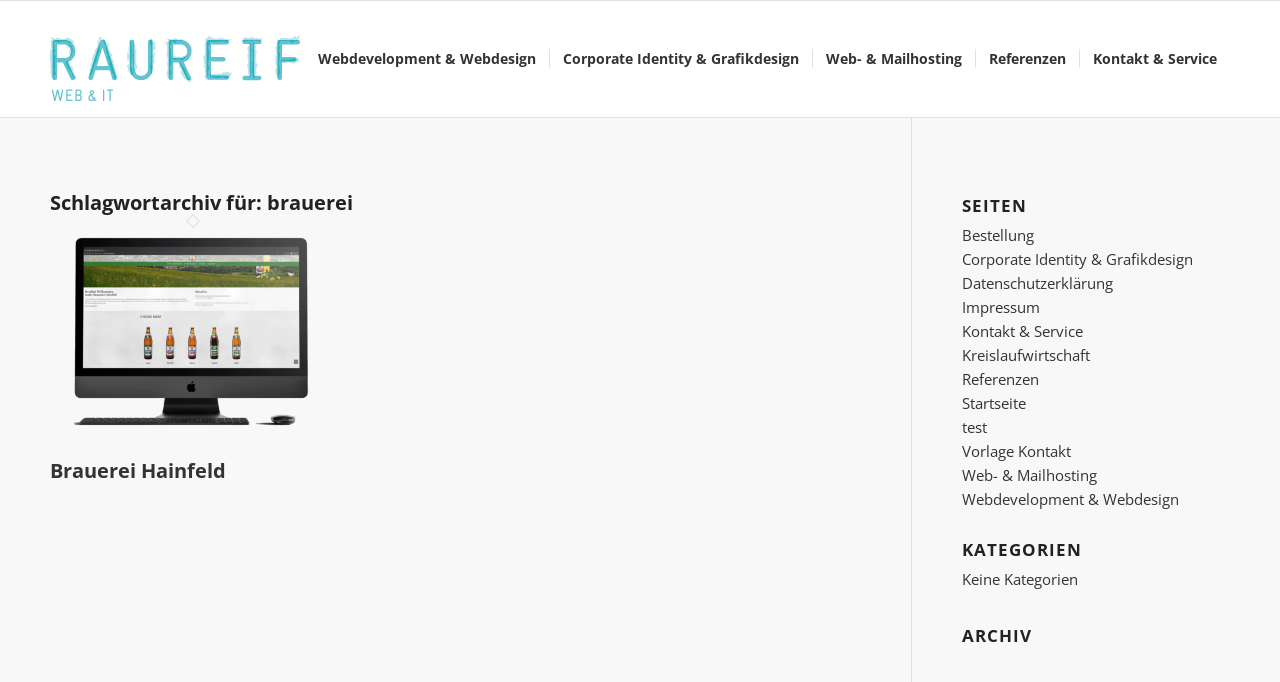

--- FILE ---
content_type: text/html; charset=UTF-8
request_url: https://www.raureif-it.at/tag/brauerei/
body_size: 15041
content:
<!DOCTYPE html>
<html lang="de-AT" class="html_stretched responsive av-preloader-disabled  html_header_top html_logo_left html_main_nav_header html_menu_right html_large html_header_sticky html_header_shrinking_disabled html_mobile_menu_tablet html_header_searchicon_disabled html_content_align_center html_header_unstick_top_disabled html_header_stretch_disabled html_av-overlay-side html_av-overlay-side-classic html_av-submenu-noclone html_entry_id_400 av-cookies-no-cookie-consent av-no-preview av-default-lightbox html_text_menu_active av-mobile-menu-switch-default">
<head>
<meta charset="UTF-8" />


<!-- mobile setting -->
<meta name="viewport" content="width=device-width, initial-scale=1">

<!-- Scripts/CSS and wp_head hook -->
<meta name='robots' content='index, follow, max-image-preview:large, max-snippet:-1, max-video-preview:-1' />

	<!-- This site is optimized with the Yoast SEO plugin v26.7 - https://yoast.com/wordpress/plugins/seo/ -->
	<title>brauerei Archive - RAUREIF WEB &amp; IT</title>
	<link rel="canonical" href="https://www.raureif-it.at/tag/brauerei/" />
	<meta property="og:locale" content="de_DE" />
	<meta property="og:type" content="article" />
	<meta property="og:title" content="brauerei Archive - RAUREIF WEB &amp; IT" />
	<meta property="og:url" content="https://www.raureif-it.at/tag/brauerei/" />
	<meta property="og:site_name" content="RAUREIF WEB &amp; IT" />
	<meta name="twitter:card" content="summary_large_image" />
	<script type="application/ld+json" class="yoast-schema-graph">{"@context":"https://schema.org","@graph":[{"@type":"CollectionPage","@id":"https://www.raureif-it.at/tag/brauerei/","url":"https://www.raureif-it.at/tag/brauerei/","name":"brauerei Archive - RAUREIF WEB &amp; IT","isPartOf":{"@id":"https://www.raureif-it.at/#website"},"primaryImageOfPage":{"@id":"https://www.raureif-it.at/tag/brauerei/#primaryimage"},"image":{"@id":"https://www.raureif-it.at/tag/brauerei/#primaryimage"},"thumbnailUrl":"https://www.raureif-it.at/wp-content/uploads/2020/04/Brauerei-Hainfeld-1.png","breadcrumb":{"@id":"https://www.raureif-it.at/tag/brauerei/#breadcrumb"},"inLanguage":"de-AT"},{"@type":"ImageObject","inLanguage":"de-AT","@id":"https://www.raureif-it.at/tag/brauerei/#primaryimage","url":"https://www.raureif-it.at/wp-content/uploads/2020/04/Brauerei-Hainfeld-1.png","contentUrl":"https://www.raureif-it.at/wp-content/uploads/2020/04/Brauerei-Hainfeld-1.png","width":1920,"height":1474},{"@type":"BreadcrumbList","@id":"https://www.raureif-it.at/tag/brauerei/#breadcrumb","itemListElement":[{"@type":"ListItem","position":1,"name":"Startseite","item":"https://www.raureif-it.at/"},{"@type":"ListItem","position":2,"name":"brauerei"}]},{"@type":"WebSite","@id":"https://www.raureif-it.at/#website","url":"https://www.raureif-it.at/","name":"RAUREIF WEB & IT","description":"Webdevelopment, Webdesign, Webhosting, Corporate Identity &amp; Grafikdesign","publisher":{"@id":"https://www.raureif-it.at/#organization"},"potentialAction":[{"@type":"SearchAction","target":{"@type":"EntryPoint","urlTemplate":"https://www.raureif-it.at/?s={search_term_string}"},"query-input":{"@type":"PropertyValueSpecification","valueRequired":true,"valueName":"search_term_string"}}],"inLanguage":"de-AT"},{"@type":"Organization","@id":"https://www.raureif-it.at/#organization","name":"RAUREIF WEB & IT","url":"https://www.raureif-it.at/","logo":{"@type":"ImageObject","inLanguage":"de-AT","@id":"https://www.raureif-it.at/#/schema/logo/image/","url":"https://www.raureif-it.at/wp-content/uploads/2019/09/Logo-1.svg","contentUrl":"https://www.raureif-it.at/wp-content/uploads/2019/09/Logo-1.svg","width":1,"height":1,"caption":"RAUREIF WEB & IT"},"image":{"@id":"https://www.raureif-it.at/#/schema/logo/image/"},"sameAs":["https://www.facebook.com/raureif.it.at/"]}]}</script>
	<!-- / Yoast SEO plugin. -->


<link rel="alternate" type="application/rss+xml" title="RAUREIF WEB &amp; IT &raquo; Feed" href="https://www.raureif-it.at/feed/" />
<link rel="alternate" type="application/rss+xml" title="RAUREIF WEB &amp; IT &raquo; Kommentar-Feed" href="https://www.raureif-it.at/comments/feed/" />
<link rel="alternate" type="application/rss+xml" title="RAUREIF WEB &amp; IT &raquo; brauerei Schlagwort-Feed" href="https://www.raureif-it.at/tag/brauerei/feed/" />
<style id='wp-img-auto-sizes-contain-inline-css' type='text/css'>
img:is([sizes=auto i],[sizes^="auto," i]){contain-intrinsic-size:3000px 1500px}
/*# sourceURL=wp-img-auto-sizes-contain-inline-css */
</style>
<link rel='stylesheet' id='avia-grid-css' href='https://www.raureif-it.at/wp-content/themes/enfold/css/grid.css?ver=7.1.3' type='text/css' media='all' />
<link rel='stylesheet' id='avia-base-css' href='https://www.raureif-it.at/wp-content/themes/enfold/css/base.css?ver=7.1.3' type='text/css' media='all' />
<link rel='stylesheet' id='avia-layout-css' href='https://www.raureif-it.at/wp-content/themes/enfold/css/layout.css?ver=7.1.3' type='text/css' media='all' />
<link rel='stylesheet' id='avia-module-button-css' href='https://www.raureif-it.at/wp-content/themes/enfold/config-templatebuilder/avia-shortcodes/buttons/buttons.css?ver=7.1.3' type='text/css' media='all' />
<link rel='stylesheet' id='avia-module-contact-css' href='https://www.raureif-it.at/wp-content/themes/enfold/config-templatebuilder/avia-shortcodes/contact/contact.css?ver=7.1.3' type='text/css' media='all' />
<link rel='stylesheet' id='avia-module-slideshow-css' href='https://www.raureif-it.at/wp-content/themes/enfold/config-templatebuilder/avia-shortcodes/slideshow/slideshow.css?ver=7.1.3' type='text/css' media='all' />
<link rel='stylesheet' id='avia-module-gallery-css' href='https://www.raureif-it.at/wp-content/themes/enfold/config-templatebuilder/avia-shortcodes/gallery/gallery.css?ver=7.1.3' type='text/css' media='all' />
<link rel='stylesheet' id='avia-module-maps-css' href='https://www.raureif-it.at/wp-content/themes/enfold/config-templatebuilder/avia-shortcodes/google_maps/google_maps.css?ver=7.1.3' type='text/css' media='all' />
<link rel='stylesheet' id='avia-module-gridrow-css' href='https://www.raureif-it.at/wp-content/themes/enfold/config-templatebuilder/avia-shortcodes/grid_row/grid_row.css?ver=7.1.3' type='text/css' media='all' />
<link rel='stylesheet' id='avia-module-heading-css' href='https://www.raureif-it.at/wp-content/themes/enfold/config-templatebuilder/avia-shortcodes/heading/heading.css?ver=7.1.3' type='text/css' media='all' />
<link rel='stylesheet' id='avia-module-hr-css' href='https://www.raureif-it.at/wp-content/themes/enfold/config-templatebuilder/avia-shortcodes/hr/hr.css?ver=7.1.3' type='text/css' media='all' />
<link rel='stylesheet' id='avia-module-icon-css' href='https://www.raureif-it.at/wp-content/themes/enfold/config-templatebuilder/avia-shortcodes/icon/icon.css?ver=7.1.3' type='text/css' media='all' />
<link rel='stylesheet' id='avia-module-iconbox-css' href='https://www.raureif-it.at/wp-content/themes/enfold/config-templatebuilder/avia-shortcodes/iconbox/iconbox.css?ver=7.1.3' type='text/css' media='all' />
<link rel='stylesheet' id='avia-module-iconlist-css' href='https://www.raureif-it.at/wp-content/themes/enfold/config-templatebuilder/avia-shortcodes/iconlist/iconlist.css?ver=7.1.3' type='text/css' media='all' />
<link rel='stylesheet' id='avia-module-image-css' href='https://www.raureif-it.at/wp-content/themes/enfold/config-templatebuilder/avia-shortcodes/image/image.css?ver=7.1.3' type='text/css' media='all' />
<link rel='stylesheet' id='avia-module-hotspot-css' href='https://www.raureif-it.at/wp-content/themes/enfold/config-templatebuilder/avia-shortcodes/image_hotspots/image_hotspots.css?ver=7.1.3' type='text/css' media='all' />
<link rel='stylesheet' id='avia-module-masonry-css' href='https://www.raureif-it.at/wp-content/themes/enfold/config-templatebuilder/avia-shortcodes/masonry_entries/masonry_entries.css?ver=7.1.3' type='text/css' media='all' />
<link rel='stylesheet' id='avia-siteloader-css' href='https://www.raureif-it.at/wp-content/themes/enfold/css/avia-snippet-site-preloader.css?ver=7.1.3' type='text/css' media='all' />
<link rel='stylesheet' id='avia-module-numbers-css' href='https://www.raureif-it.at/wp-content/themes/enfold/config-templatebuilder/avia-shortcodes/numbers/numbers.css?ver=7.1.3' type='text/css' media='all' />
<link rel='stylesheet' id='avia-module-slideshow-fullsize-css' href='https://www.raureif-it.at/wp-content/themes/enfold/config-templatebuilder/avia-shortcodes/slideshow_fullsize/slideshow_fullsize.css?ver=7.1.3' type='text/css' media='all' />
<link rel='stylesheet' id='avia-module-social-css' href='https://www.raureif-it.at/wp-content/themes/enfold/config-templatebuilder/avia-shortcodes/social_share/social_share.css?ver=7.1.3' type='text/css' media='all' />
<link rel='stylesheet' id='avia-module-table-css' href='https://www.raureif-it.at/wp-content/themes/enfold/config-templatebuilder/avia-shortcodes/table/table.css?ver=7.1.3' type='text/css' media='all' />
<link rel='stylesheet' id='avia-module-tabs-css' href='https://www.raureif-it.at/wp-content/themes/enfold/config-templatebuilder/avia-shortcodes/tabs/tabs.css?ver=7.1.3' type='text/css' media='all' />
<link rel='stylesheet' id='avia-module-toggles-css' href='https://www.raureif-it.at/wp-content/themes/enfold/config-templatebuilder/avia-shortcodes/toggles/toggles.css?ver=7.1.3' type='text/css' media='all' />
<link rel='stylesheet' id='avia-module-video-css' href='https://www.raureif-it.at/wp-content/themes/enfold/config-templatebuilder/avia-shortcodes/video/video.css?ver=7.1.3' type='text/css' media='all' />
<style id='wp-block-library-inline-css' type='text/css'>
:root{--wp-block-synced-color:#7a00df;--wp-block-synced-color--rgb:122,0,223;--wp-bound-block-color:var(--wp-block-synced-color);--wp-editor-canvas-background:#ddd;--wp-admin-theme-color:#007cba;--wp-admin-theme-color--rgb:0,124,186;--wp-admin-theme-color-darker-10:#006ba1;--wp-admin-theme-color-darker-10--rgb:0,107,160.5;--wp-admin-theme-color-darker-20:#005a87;--wp-admin-theme-color-darker-20--rgb:0,90,135;--wp-admin-border-width-focus:2px}@media (min-resolution:192dpi){:root{--wp-admin-border-width-focus:1.5px}}.wp-element-button{cursor:pointer}:root .has-very-light-gray-background-color{background-color:#eee}:root .has-very-dark-gray-background-color{background-color:#313131}:root .has-very-light-gray-color{color:#eee}:root .has-very-dark-gray-color{color:#313131}:root .has-vivid-green-cyan-to-vivid-cyan-blue-gradient-background{background:linear-gradient(135deg,#00d084,#0693e3)}:root .has-purple-crush-gradient-background{background:linear-gradient(135deg,#34e2e4,#4721fb 50%,#ab1dfe)}:root .has-hazy-dawn-gradient-background{background:linear-gradient(135deg,#faaca8,#dad0ec)}:root .has-subdued-olive-gradient-background{background:linear-gradient(135deg,#fafae1,#67a671)}:root .has-atomic-cream-gradient-background{background:linear-gradient(135deg,#fdd79a,#004a59)}:root .has-nightshade-gradient-background{background:linear-gradient(135deg,#330968,#31cdcf)}:root .has-midnight-gradient-background{background:linear-gradient(135deg,#020381,#2874fc)}:root{--wp--preset--font-size--normal:16px;--wp--preset--font-size--huge:42px}.has-regular-font-size{font-size:1em}.has-larger-font-size{font-size:2.625em}.has-normal-font-size{font-size:var(--wp--preset--font-size--normal)}.has-huge-font-size{font-size:var(--wp--preset--font-size--huge)}.has-text-align-center{text-align:center}.has-text-align-left{text-align:left}.has-text-align-right{text-align:right}.has-fit-text{white-space:nowrap!important}#end-resizable-editor-section{display:none}.aligncenter{clear:both}.items-justified-left{justify-content:flex-start}.items-justified-center{justify-content:center}.items-justified-right{justify-content:flex-end}.items-justified-space-between{justify-content:space-between}.screen-reader-text{border:0;clip-path:inset(50%);height:1px;margin:-1px;overflow:hidden;padding:0;position:absolute;width:1px;word-wrap:normal!important}.screen-reader-text:focus{background-color:#ddd;clip-path:none;color:#444;display:block;font-size:1em;height:auto;left:5px;line-height:normal;padding:15px 23px 14px;text-decoration:none;top:5px;width:auto;z-index:100000}html :where(.has-border-color){border-style:solid}html :where([style*=border-top-color]){border-top-style:solid}html :where([style*=border-right-color]){border-right-style:solid}html :where([style*=border-bottom-color]){border-bottom-style:solid}html :where([style*=border-left-color]){border-left-style:solid}html :where([style*=border-width]){border-style:solid}html :where([style*=border-top-width]){border-top-style:solid}html :where([style*=border-right-width]){border-right-style:solid}html :where([style*=border-bottom-width]){border-bottom-style:solid}html :where([style*=border-left-width]){border-left-style:solid}html :where(img[class*=wp-image-]){height:auto;max-width:100%}:where(figure){margin:0 0 1em}html :where(.is-position-sticky){--wp-admin--admin-bar--position-offset:var(--wp-admin--admin-bar--height,0px)}@media screen and (max-width:600px){html :where(.is-position-sticky){--wp-admin--admin-bar--position-offset:0px}}

/*# sourceURL=wp-block-library-inline-css */
</style><style id='global-styles-inline-css' type='text/css'>
:root{--wp--preset--aspect-ratio--square: 1;--wp--preset--aspect-ratio--4-3: 4/3;--wp--preset--aspect-ratio--3-4: 3/4;--wp--preset--aspect-ratio--3-2: 3/2;--wp--preset--aspect-ratio--2-3: 2/3;--wp--preset--aspect-ratio--16-9: 16/9;--wp--preset--aspect-ratio--9-16: 9/16;--wp--preset--color--black: #000000;--wp--preset--color--cyan-bluish-gray: #abb8c3;--wp--preset--color--white: #ffffff;--wp--preset--color--pale-pink: #f78da7;--wp--preset--color--vivid-red: #cf2e2e;--wp--preset--color--luminous-vivid-orange: #ff6900;--wp--preset--color--luminous-vivid-amber: #fcb900;--wp--preset--color--light-green-cyan: #7bdcb5;--wp--preset--color--vivid-green-cyan: #00d084;--wp--preset--color--pale-cyan-blue: #8ed1fc;--wp--preset--color--vivid-cyan-blue: #0693e3;--wp--preset--color--vivid-purple: #9b51e0;--wp--preset--color--metallic-red: #b02b2c;--wp--preset--color--maximum-yellow-red: #edae44;--wp--preset--color--yellow-sun: #eeee22;--wp--preset--color--palm-leaf: #83a846;--wp--preset--color--aero: #7bb0e7;--wp--preset--color--old-lavender: #745f7e;--wp--preset--color--steel-teal: #5f8789;--wp--preset--color--raspberry-pink: #d65799;--wp--preset--color--medium-turquoise: #4ecac2;--wp--preset--gradient--vivid-cyan-blue-to-vivid-purple: linear-gradient(135deg,rgb(6,147,227) 0%,rgb(155,81,224) 100%);--wp--preset--gradient--light-green-cyan-to-vivid-green-cyan: linear-gradient(135deg,rgb(122,220,180) 0%,rgb(0,208,130) 100%);--wp--preset--gradient--luminous-vivid-amber-to-luminous-vivid-orange: linear-gradient(135deg,rgb(252,185,0) 0%,rgb(255,105,0) 100%);--wp--preset--gradient--luminous-vivid-orange-to-vivid-red: linear-gradient(135deg,rgb(255,105,0) 0%,rgb(207,46,46) 100%);--wp--preset--gradient--very-light-gray-to-cyan-bluish-gray: linear-gradient(135deg,rgb(238,238,238) 0%,rgb(169,184,195) 100%);--wp--preset--gradient--cool-to-warm-spectrum: linear-gradient(135deg,rgb(74,234,220) 0%,rgb(151,120,209) 20%,rgb(207,42,186) 40%,rgb(238,44,130) 60%,rgb(251,105,98) 80%,rgb(254,248,76) 100%);--wp--preset--gradient--blush-light-purple: linear-gradient(135deg,rgb(255,206,236) 0%,rgb(152,150,240) 100%);--wp--preset--gradient--blush-bordeaux: linear-gradient(135deg,rgb(254,205,165) 0%,rgb(254,45,45) 50%,rgb(107,0,62) 100%);--wp--preset--gradient--luminous-dusk: linear-gradient(135deg,rgb(255,203,112) 0%,rgb(199,81,192) 50%,rgb(65,88,208) 100%);--wp--preset--gradient--pale-ocean: linear-gradient(135deg,rgb(255,245,203) 0%,rgb(182,227,212) 50%,rgb(51,167,181) 100%);--wp--preset--gradient--electric-grass: linear-gradient(135deg,rgb(202,248,128) 0%,rgb(113,206,126) 100%);--wp--preset--gradient--midnight: linear-gradient(135deg,rgb(2,3,129) 0%,rgb(40,116,252) 100%);--wp--preset--font-size--small: 1rem;--wp--preset--font-size--medium: 1.125rem;--wp--preset--font-size--large: 1.75rem;--wp--preset--font-size--x-large: clamp(1.75rem, 3vw, 2.25rem);--wp--preset--spacing--20: 0.44rem;--wp--preset--spacing--30: 0.67rem;--wp--preset--spacing--40: 1rem;--wp--preset--spacing--50: 1.5rem;--wp--preset--spacing--60: 2.25rem;--wp--preset--spacing--70: 3.38rem;--wp--preset--spacing--80: 5.06rem;--wp--preset--shadow--natural: 6px 6px 9px rgba(0, 0, 0, 0.2);--wp--preset--shadow--deep: 12px 12px 50px rgba(0, 0, 0, 0.4);--wp--preset--shadow--sharp: 6px 6px 0px rgba(0, 0, 0, 0.2);--wp--preset--shadow--outlined: 6px 6px 0px -3px rgb(255, 255, 255), 6px 6px rgb(0, 0, 0);--wp--preset--shadow--crisp: 6px 6px 0px rgb(0, 0, 0);}:root { --wp--style--global--content-size: 800px;--wp--style--global--wide-size: 1130px; }:where(body) { margin: 0; }.wp-site-blocks > .alignleft { float: left; margin-right: 2em; }.wp-site-blocks > .alignright { float: right; margin-left: 2em; }.wp-site-blocks > .aligncenter { justify-content: center; margin-left: auto; margin-right: auto; }:where(.is-layout-flex){gap: 0.5em;}:where(.is-layout-grid){gap: 0.5em;}.is-layout-flow > .alignleft{float: left;margin-inline-start: 0;margin-inline-end: 2em;}.is-layout-flow > .alignright{float: right;margin-inline-start: 2em;margin-inline-end: 0;}.is-layout-flow > .aligncenter{margin-left: auto !important;margin-right: auto !important;}.is-layout-constrained > .alignleft{float: left;margin-inline-start: 0;margin-inline-end: 2em;}.is-layout-constrained > .alignright{float: right;margin-inline-start: 2em;margin-inline-end: 0;}.is-layout-constrained > .aligncenter{margin-left: auto !important;margin-right: auto !important;}.is-layout-constrained > :where(:not(.alignleft):not(.alignright):not(.alignfull)){max-width: var(--wp--style--global--content-size);margin-left: auto !important;margin-right: auto !important;}.is-layout-constrained > .alignwide{max-width: var(--wp--style--global--wide-size);}body .is-layout-flex{display: flex;}.is-layout-flex{flex-wrap: wrap;align-items: center;}.is-layout-flex > :is(*, div){margin: 0;}body .is-layout-grid{display: grid;}.is-layout-grid > :is(*, div){margin: 0;}body{padding-top: 0px;padding-right: 0px;padding-bottom: 0px;padding-left: 0px;}a:where(:not(.wp-element-button)){text-decoration: underline;}:root :where(.wp-element-button, .wp-block-button__link){background-color: #32373c;border-width: 0;color: #fff;font-family: inherit;font-size: inherit;font-style: inherit;font-weight: inherit;letter-spacing: inherit;line-height: inherit;padding-top: calc(0.667em + 2px);padding-right: calc(1.333em + 2px);padding-bottom: calc(0.667em + 2px);padding-left: calc(1.333em + 2px);text-decoration: none;text-transform: inherit;}.has-black-color{color: var(--wp--preset--color--black) !important;}.has-cyan-bluish-gray-color{color: var(--wp--preset--color--cyan-bluish-gray) !important;}.has-white-color{color: var(--wp--preset--color--white) !important;}.has-pale-pink-color{color: var(--wp--preset--color--pale-pink) !important;}.has-vivid-red-color{color: var(--wp--preset--color--vivid-red) !important;}.has-luminous-vivid-orange-color{color: var(--wp--preset--color--luminous-vivid-orange) !important;}.has-luminous-vivid-amber-color{color: var(--wp--preset--color--luminous-vivid-amber) !important;}.has-light-green-cyan-color{color: var(--wp--preset--color--light-green-cyan) !important;}.has-vivid-green-cyan-color{color: var(--wp--preset--color--vivid-green-cyan) !important;}.has-pale-cyan-blue-color{color: var(--wp--preset--color--pale-cyan-blue) !important;}.has-vivid-cyan-blue-color{color: var(--wp--preset--color--vivid-cyan-blue) !important;}.has-vivid-purple-color{color: var(--wp--preset--color--vivid-purple) !important;}.has-metallic-red-color{color: var(--wp--preset--color--metallic-red) !important;}.has-maximum-yellow-red-color{color: var(--wp--preset--color--maximum-yellow-red) !important;}.has-yellow-sun-color{color: var(--wp--preset--color--yellow-sun) !important;}.has-palm-leaf-color{color: var(--wp--preset--color--palm-leaf) !important;}.has-aero-color{color: var(--wp--preset--color--aero) !important;}.has-old-lavender-color{color: var(--wp--preset--color--old-lavender) !important;}.has-steel-teal-color{color: var(--wp--preset--color--steel-teal) !important;}.has-raspberry-pink-color{color: var(--wp--preset--color--raspberry-pink) !important;}.has-medium-turquoise-color{color: var(--wp--preset--color--medium-turquoise) !important;}.has-black-background-color{background-color: var(--wp--preset--color--black) !important;}.has-cyan-bluish-gray-background-color{background-color: var(--wp--preset--color--cyan-bluish-gray) !important;}.has-white-background-color{background-color: var(--wp--preset--color--white) !important;}.has-pale-pink-background-color{background-color: var(--wp--preset--color--pale-pink) !important;}.has-vivid-red-background-color{background-color: var(--wp--preset--color--vivid-red) !important;}.has-luminous-vivid-orange-background-color{background-color: var(--wp--preset--color--luminous-vivid-orange) !important;}.has-luminous-vivid-amber-background-color{background-color: var(--wp--preset--color--luminous-vivid-amber) !important;}.has-light-green-cyan-background-color{background-color: var(--wp--preset--color--light-green-cyan) !important;}.has-vivid-green-cyan-background-color{background-color: var(--wp--preset--color--vivid-green-cyan) !important;}.has-pale-cyan-blue-background-color{background-color: var(--wp--preset--color--pale-cyan-blue) !important;}.has-vivid-cyan-blue-background-color{background-color: var(--wp--preset--color--vivid-cyan-blue) !important;}.has-vivid-purple-background-color{background-color: var(--wp--preset--color--vivid-purple) !important;}.has-metallic-red-background-color{background-color: var(--wp--preset--color--metallic-red) !important;}.has-maximum-yellow-red-background-color{background-color: var(--wp--preset--color--maximum-yellow-red) !important;}.has-yellow-sun-background-color{background-color: var(--wp--preset--color--yellow-sun) !important;}.has-palm-leaf-background-color{background-color: var(--wp--preset--color--palm-leaf) !important;}.has-aero-background-color{background-color: var(--wp--preset--color--aero) !important;}.has-old-lavender-background-color{background-color: var(--wp--preset--color--old-lavender) !important;}.has-steel-teal-background-color{background-color: var(--wp--preset--color--steel-teal) !important;}.has-raspberry-pink-background-color{background-color: var(--wp--preset--color--raspberry-pink) !important;}.has-medium-turquoise-background-color{background-color: var(--wp--preset--color--medium-turquoise) !important;}.has-black-border-color{border-color: var(--wp--preset--color--black) !important;}.has-cyan-bluish-gray-border-color{border-color: var(--wp--preset--color--cyan-bluish-gray) !important;}.has-white-border-color{border-color: var(--wp--preset--color--white) !important;}.has-pale-pink-border-color{border-color: var(--wp--preset--color--pale-pink) !important;}.has-vivid-red-border-color{border-color: var(--wp--preset--color--vivid-red) !important;}.has-luminous-vivid-orange-border-color{border-color: var(--wp--preset--color--luminous-vivid-orange) !important;}.has-luminous-vivid-amber-border-color{border-color: var(--wp--preset--color--luminous-vivid-amber) !important;}.has-light-green-cyan-border-color{border-color: var(--wp--preset--color--light-green-cyan) !important;}.has-vivid-green-cyan-border-color{border-color: var(--wp--preset--color--vivid-green-cyan) !important;}.has-pale-cyan-blue-border-color{border-color: var(--wp--preset--color--pale-cyan-blue) !important;}.has-vivid-cyan-blue-border-color{border-color: var(--wp--preset--color--vivid-cyan-blue) !important;}.has-vivid-purple-border-color{border-color: var(--wp--preset--color--vivid-purple) !important;}.has-metallic-red-border-color{border-color: var(--wp--preset--color--metallic-red) !important;}.has-maximum-yellow-red-border-color{border-color: var(--wp--preset--color--maximum-yellow-red) !important;}.has-yellow-sun-border-color{border-color: var(--wp--preset--color--yellow-sun) !important;}.has-palm-leaf-border-color{border-color: var(--wp--preset--color--palm-leaf) !important;}.has-aero-border-color{border-color: var(--wp--preset--color--aero) !important;}.has-old-lavender-border-color{border-color: var(--wp--preset--color--old-lavender) !important;}.has-steel-teal-border-color{border-color: var(--wp--preset--color--steel-teal) !important;}.has-raspberry-pink-border-color{border-color: var(--wp--preset--color--raspberry-pink) !important;}.has-medium-turquoise-border-color{border-color: var(--wp--preset--color--medium-turquoise) !important;}.has-vivid-cyan-blue-to-vivid-purple-gradient-background{background: var(--wp--preset--gradient--vivid-cyan-blue-to-vivid-purple) !important;}.has-light-green-cyan-to-vivid-green-cyan-gradient-background{background: var(--wp--preset--gradient--light-green-cyan-to-vivid-green-cyan) !important;}.has-luminous-vivid-amber-to-luminous-vivid-orange-gradient-background{background: var(--wp--preset--gradient--luminous-vivid-amber-to-luminous-vivid-orange) !important;}.has-luminous-vivid-orange-to-vivid-red-gradient-background{background: var(--wp--preset--gradient--luminous-vivid-orange-to-vivid-red) !important;}.has-very-light-gray-to-cyan-bluish-gray-gradient-background{background: var(--wp--preset--gradient--very-light-gray-to-cyan-bluish-gray) !important;}.has-cool-to-warm-spectrum-gradient-background{background: var(--wp--preset--gradient--cool-to-warm-spectrum) !important;}.has-blush-light-purple-gradient-background{background: var(--wp--preset--gradient--blush-light-purple) !important;}.has-blush-bordeaux-gradient-background{background: var(--wp--preset--gradient--blush-bordeaux) !important;}.has-luminous-dusk-gradient-background{background: var(--wp--preset--gradient--luminous-dusk) !important;}.has-pale-ocean-gradient-background{background: var(--wp--preset--gradient--pale-ocean) !important;}.has-electric-grass-gradient-background{background: var(--wp--preset--gradient--electric-grass) !important;}.has-midnight-gradient-background{background: var(--wp--preset--gradient--midnight) !important;}.has-small-font-size{font-size: var(--wp--preset--font-size--small) !important;}.has-medium-font-size{font-size: var(--wp--preset--font-size--medium) !important;}.has-large-font-size{font-size: var(--wp--preset--font-size--large) !important;}.has-x-large-font-size{font-size: var(--wp--preset--font-size--x-large) !important;}
/*# sourceURL=global-styles-inline-css */
</style>

<link rel='stylesheet' id='avia-scs-css' href='https://www.raureif-it.at/wp-content/themes/enfold/css/shortcodes.css?ver=7.1.3' type='text/css' media='all' />
<link rel='stylesheet' id='avia-fold-unfold-css' href='https://www.raureif-it.at/wp-content/themes/enfold/css/avia-snippet-fold-unfold.css?ver=7.1.3' type='text/css' media='all' />
<link rel='stylesheet' id='avia-popup-css-css' href='https://www.raureif-it.at/wp-content/themes/enfold/js/aviapopup/magnific-popup.min.css?ver=7.1.3' type='text/css' media='screen' />
<link rel='stylesheet' id='avia-lightbox-css' href='https://www.raureif-it.at/wp-content/themes/enfold/css/avia-snippet-lightbox.css?ver=7.1.3' type='text/css' media='screen' />
<link rel='stylesheet' id='avia-dynamic-css' href='https://www.raureif-it.at/wp-content/uploads/dynamic_avia/raureif_web_it.css?ver=6966ecc661a18' type='text/css' media='all' />
<link rel='stylesheet' id='avia-custom-css' href='https://www.raureif-it.at/wp-content/themes/enfold/css/custom.css?ver=7.1.3' type='text/css' media='all' />
<link rel='stylesheet' id='avia-style-css' href='https://www.raureif-it.at/wp-content/themes/raureif/style.css?ver=7.1.3' type='text/css' media='all' />
<link rel='stylesheet' id='avia-single-post-400-css' href='https://www.raureif-it.at/wp-content/uploads/dynamic_avia/avia_posts_css/post-400.css?ver=ver-1768369593' type='text/css' media='all' />
<script type="text/javascript" src="https://www.raureif-it.at/wp-content/themes/enfold/js/avia-js.js?ver=7.1.3" id="avia-js-js"></script>
<script type="text/javascript" src="https://www.raureif-it.at/wp-content/themes/enfold/js/avia-compat.js?ver=7.1.3" id="avia-compat-js"></script>
<link rel="https://api.w.org/" href="https://www.raureif-it.at/wp-json/" /><link rel="alternate" title="JSON" type="application/json" href="https://www.raureif-it.at/wp-json/wp/v2/tags/5" /><link rel="EditURI" type="application/rsd+xml" title="RSD" href="https://www.raureif-it.at/xmlrpc.php?rsd" />
<meta name="generator" content="WordPress 6.9" />

<link rel="icon" href="https://www.raureif-it.at/wp-content/uploads/2019/09/iceflower.png" type="image/png">
<!--[if lt IE 9]><script src="https://www.raureif-it.at/wp-content/themes/enfold/js/html5shiv.js"></script><![endif]--><link rel="profile" href="https://gmpg.org/xfn/11" />
<link rel="alternate" type="application/rss+xml" title="RAUREIF WEB &amp; IT RSS2 Feed" href="https://www.raureif-it.at/feed/" />
<link rel="pingback" href="https://www.raureif-it.at/xmlrpc.php" />
<style type="text/css">
		@font-face {font-family: 'entypo-fontello-enfold'; font-weight: normal; font-style: normal; font-display: auto;
		src: url('https://www.raureif-it.at/wp-content/themes/enfold/config-templatebuilder/avia-template-builder/assets/fonts/entypo-fontello-enfold/entypo-fontello-enfold.woff2') format('woff2'),
		url('https://www.raureif-it.at/wp-content/themes/enfold/config-templatebuilder/avia-template-builder/assets/fonts/entypo-fontello-enfold/entypo-fontello-enfold.woff') format('woff'),
		url('https://www.raureif-it.at/wp-content/themes/enfold/config-templatebuilder/avia-template-builder/assets/fonts/entypo-fontello-enfold/entypo-fontello-enfold.ttf') format('truetype'),
		url('https://www.raureif-it.at/wp-content/themes/enfold/config-templatebuilder/avia-template-builder/assets/fonts/entypo-fontello-enfold/entypo-fontello-enfold.svg#entypo-fontello-enfold') format('svg'),
		url('https://www.raureif-it.at/wp-content/themes/enfold/config-templatebuilder/avia-template-builder/assets/fonts/entypo-fontello-enfold/entypo-fontello-enfold.eot'),
		url('https://www.raureif-it.at/wp-content/themes/enfold/config-templatebuilder/avia-template-builder/assets/fonts/entypo-fontello-enfold/entypo-fontello-enfold.eot?#iefix') format('embedded-opentype');
		}

		#top .avia-font-entypo-fontello-enfold, body .avia-font-entypo-fontello-enfold, html body [data-av_iconfont='entypo-fontello-enfold']:before{ font-family: 'entypo-fontello-enfold'; }
		
		@font-face {font-family: 'entypo-fontello'; font-weight: normal; font-style: normal; font-display: auto;
		src: url('https://www.raureif-it.at/wp-content/themes/enfold/config-templatebuilder/avia-template-builder/assets/fonts/entypo-fontello/entypo-fontello.woff2') format('woff2'),
		url('https://www.raureif-it.at/wp-content/themes/enfold/config-templatebuilder/avia-template-builder/assets/fonts/entypo-fontello/entypo-fontello.woff') format('woff'),
		url('https://www.raureif-it.at/wp-content/themes/enfold/config-templatebuilder/avia-template-builder/assets/fonts/entypo-fontello/entypo-fontello.ttf') format('truetype'),
		url('https://www.raureif-it.at/wp-content/themes/enfold/config-templatebuilder/avia-template-builder/assets/fonts/entypo-fontello/entypo-fontello.svg#entypo-fontello') format('svg'),
		url('https://www.raureif-it.at/wp-content/themes/enfold/config-templatebuilder/avia-template-builder/assets/fonts/entypo-fontello/entypo-fontello.eot'),
		url('https://www.raureif-it.at/wp-content/themes/enfold/config-templatebuilder/avia-template-builder/assets/fonts/entypo-fontello/entypo-fontello.eot?#iefix') format('embedded-opentype');
		}

		#top .avia-font-entypo-fontello, body .avia-font-entypo-fontello, html body [data-av_iconfont='entypo-fontello']:before{ font-family: 'entypo-fontello'; }
		</style>
</head>

<body id="top" class="archive tag tag-brauerei tag-5 wp-theme-enfold wp-child-theme-raureif stretched rtl_columns av-curtain-numeric open_sans  avia-responsive-images-support" itemscope="itemscope" itemtype="https://schema.org/WebPage" >

	
	<div id='wrap_all'>

	
<header id='header' class='all_colors header_color light_bg_color  av_header_top av_logo_left av_main_nav_header av_menu_right av_large av_header_sticky av_header_shrinking_disabled av_header_stretch_disabled av_mobile_menu_tablet av_header_searchicon_disabled av_header_unstick_top_disabled av_seperator_small_border av_bottom_nav_disabled '  data-av_shrink_factor='50' role="banner" itemscope="itemscope" itemtype="https://schema.org/WPHeader" >

		<div  id='header_main' class='container_wrap container_wrap_logo'>

        <div class='container av-logo-container'><div class='inner-container'><span class='logo avia-svg-logo'><a href='https://www.raureif-it.at/' class='av-contains-svg' aria-label='Logo' title='Logo'><svg role="graphics-document" title="Logo" desc="" alt=""   id="Ebene_1" data-name="Ebene 1" xmlns="http://www.w3.org/2000/svg" viewBox="0 0 457.53 117.51" preserveAspectRatio="xMinYMid meet"><defs><style>.cls-1{fill:#65c2d0;}.cls-2{fill:#bee2e6;}.cls-3{fill:#26b5bf;}</style></defs><title>Logo</title><path class="cls-1" d="M38.57,25.74a12,12,0,0,0-12-12H12.81v25H27c6.65,0,11.61-5.39,11.61-12ZM32.13,46.12,45.22,73.46a3.47,3.47,0,0,1,.42,1.8,3.91,3.91,0,0,1-4.22,3.9A3.71,3.71,0,0,1,37.94,77L23.58,46.75H12.81V75.26a3.78,3.78,0,0,1-4,3.9,3.78,3.78,0,0,1-4-3.9V9.69a4.15,4.15,0,0,1,4-4H26.54A20.06,20.06,0,0,1,46.6,25.74v1A20,20,0,0,1,32.13,46.12"/><path class="cls-1" d="M96.13,19.41,85.68,53.19h21Zm21.54,59.75a3.74,3.74,0,0,1-3.8-2.74l-4.65-15.2H83.15l-4.76,15.2a3.63,3.63,0,0,1-3.69,2.74,3.86,3.86,0,0,1-4.12-3.8,8.35,8.35,0,0,1,.21-1.26L91.38,8C92,6,94,5.05,96.13,5.05s4.22,1,4.86,3l20.59,66.1a8.35,8.35,0,0,1,.21,1.26,3.86,3.86,0,0,1-4.12,3.8"/><path class="cls-1" d="M167.51,79.16h-1A19.89,19.89,0,0,1,146.4,59.21V9.06a4,4,0,0,1,8,0V59.21a12,12,0,0,0,12,12h1a12,12,0,0,0,11.93-12V9.06a4,4,0,0,1,8,0V59.21a19.87,19.87,0,0,1-20,19.95"/><path class="cls-1" d="M251.12,25.74a12,12,0,0,0-12-12H225.35v25H239.5c6.65,0,11.62-5.39,11.62-12Zm-6.45,20.38,13.1,27.34a3.57,3.57,0,0,1,.42,1.8,3.92,3.92,0,0,1-4.22,3.9A3.72,3.72,0,0,1,250.48,77l-14.36-30.2H225.35V75.26a4,4,0,0,1-8,0V9.69a4.15,4.15,0,0,1,4-4h17.74a20.05,20.05,0,0,1,20.06,20.06v1a20,20,0,0,1-14.47,19.43"/><path class="cls-1" d="M323.55,78.64h-33a4.16,4.16,0,0,1-4-4V9.69a4.15,4.15,0,0,1,4-4h33a3.76,3.76,0,0,1,4,4,3.76,3.76,0,0,1-4,4h-29V36.93h22.79a4,4,0,1,1,0,8H294.52V70.61h29a4,4,0,0,1,0,8"/><path class="cls-1" d="M453.51,13.71h-29V36.93h22.8a4,4,0,0,1,0,8h-22.8v30.3a4,4,0,0,1-8,0V9.69a4.15,4.15,0,0,1,4-4h33a3.76,3.76,0,0,1,4,4,3.77,3.77,0,0,1-4,4"/><path class="cls-1" d="M383,71.14h-9.41V13.07H383a3.75,3.75,0,0,0,4-4,3.76,3.76,0,0,0-4-4H356.16a3.76,3.76,0,0,0-4,4,3.75,3.75,0,0,0,4,4h9.42V71.14h-9.42a4,4,0,0,0,0,8H383a4,4,0,0,0,0-8"/><path class="cls-2" d="M320.56,62.13l-6.13,4.79L311.77,68l-2.88-2.48.38,1.91-3.4.14-7.42,1.11-3.93-1.3v3.24h29a3.76,3.76,0,0,1,4,4L331,71.79l1.58-6.16L330,65l-3.1.75-.83-2.4-7.91,2.19Z"/><path class="cls-3" d="M294,67.19l-1.32,2.54,1-.06-1,3.27,9.18,1.29,3.4,1.35L317.32,73l2.45,3,7.79-1.38a3.76,3.76,0,0,0-4-4h-29V67.37Z"/><path class="cls-2" d="M29.93,14.19l.17,2.61-1.64,2.39,5.08-.25,2.78,4.16-1.76,5.69,2.54,3.87a12.62,12.62,0,0,0,1.47-6v-1a12,12,0,0,0-8.64-11.55"/><path class="cls-3" d="M29.86,13.1l.07,1.09a12,12,0,0,1,8.64,11.55v1a12.62,12.62,0,0,1-1.47,6l1,1.57,2.44-.47-1.84-5,2.19,1-1.72-2.89,1.45-1.18,2.18,3.05-1.75-7.85-1.62.32-.07,1.16-1.55-2.43,3.07-1.5L38,16.27l2.43-.48-4.16-.29-2-1.19Z"/><path class="cls-2" d="M148.17,2.56l-3.63,6.33.8,13.87-2.78-5.4,1.86,10.8-1.37,2.75-1.83-5.6.44,19.05h1.85l.92-5.4v10.8l-3.69,2.7,2.78,8.1h-2.77l4.5,3.31,2,4.78h1.52a19.92,19.92,0,0,1-2.34-9.45V9.06a3.8,3.8,0,0,1,1.93-3.48Z"/><path class="cls-3" d="M148.33,5.58a3.8,3.8,0,0,0-1.93,3.48V59.21a19.92,19.92,0,0,0,2.34,9.45h3.09L149.9,57.54l-2.07-2.38,1.21-13,.3-12,1-4.71-1.17-3.73Z"/><path class="cls-2" d="M154.42,14.94V59.21a12,12,0,0,0,2,6.67l2.34-7.6,1.52-5L158,50.55l-.72-6.5-.57-9.42,2.58,1.73-2.81-5.5,2.35-2-2.92-7.39.62-6.28-1.57,1.59Z"/><path class="cls-3" d="M152.56,8.44l.08,19.61-1.27,5.16,1.32,5.35-.41,8.81,1.42,5.08-1.51,3.26.1,2.16.62,4L156,67.17l.39-1.29a12,12,0,0,1-2-6.67V14.94Z"/><polygon class="cls-2" points="365.58 13.07 364.13 13.07 363.2 17.97 361.32 18.89 362.44 32.3 360.86 28.9 362.61 48.06 362.34 50.89 360.37 48.33 362.31 59.59 362.7 65.86 364.69 71.14 365.58 71.14 365.58 13.07"/><polygon class="cls-3" points="365.76 10.41 364.06 11.71 364.13 13.07 365.58 13.07 365.58 71.14 364.69 71.14 365.62 73.59 366.53 71.7 366.87 63.95 368.09 57.27 367.14 54.52 367.23 46.46 366.95 38.66 367.95 31.86 366.31 31.04 367.08 28.99 368.09 27.79 367.34 12.62 365.76 10.41"/><path class="cls-2" d="M98.06,4.14l-2.52.93.59,0c2.22,0,4.22,1,4.86,3l20.59,66.1a8.35,8.35,0,0,1,.21,1.26,1.09,1.09,0,0,1,0,.18h0l2.63-.17-4.79-11.7.37-7.78-1.75,2.37-.64-7-3-6.21,4,1.93-5.07-6.69-1.16-4.61,2.67-1.27-4.47-6-4.09-8.83,1-9.38L105,14.25,102.24,7.4,100.42,5Zm23.18,73.17a2.7,2.7,0,0,1-.4.54l.18.21Z"/><path class="cls-3" d="M96.13,5.05l-.59,0h0L102.1,16.8l0,5.06,1.41,8,3,2.75-1.87,2.88,4.93,10-1.09,3.94,4,13.23,3.77,6,.57,4.51,4.14,4.67a2.7,2.7,0,0,0,.4-.54l.54-1.77a1.09,1.09,0,0,0,0-.18,8.35,8.35,0,0,0-.21-1.26L101,8c-.64-2-2.64-2.95-4.86-2.95"/><path class="cls-2" d="M456.29,37.74l-5.07,2.45A4,4,0,0,1,447.28,45h-22.8v2.12l4,1,7.63-1.42,12.73,2.42L447.11,46l3,.72,4.87-3Z"/><path class="cls-3" d="M447.9,39.05l-5.35,1.76L437,41l.74,1.7-6.08-1.56-7.62.19-1.37,5.33,1.82.47V45h22.8a4,4,0,0,0,3.94-4.77l-1.71.83Z"/><path class="cls-2" d="M457.47-3.57,450,1.91l.29-3.57-9,4-19.94-.25L420.16,5.2l-4.4-.75-.66,9.77-2.33,6.28,2.14,16.32-2.51-4.89L413,47.49,411,46.78l2,4.23,2.16,3.44-3.14,7,1.73,10.79,1.17-5.1,1.61,8.39V9.69a4.15,4.15,0,0,1,4-4h33.17l2-2.86Z"/><path class="cls-3" d="M453.51,5.68h-33a4.15,4.15,0,0,0-4,4V75.53l.17.88,4.53-11.73-1.78-11.17,2.22,1.36-2.8-5.44,2.77-20.49L418.74,28l1-6.71,2.39-3.4-2.54-.45-.85-2.84,3.58-7.52L435,8.14l-1.14-1.62,2-.64,7.27,6,2-3.44,7.06-.65,1.48-2.11h-.13"/><path class="cls-2" d="M292.64-3l-9.08,8.07,1.84,9.28-2.68-4.58,1.63,17.51-1.49,2,.46,7.48-3.57-4.37,3.19,21.52-2.4-2.23,3.23,6.9-.49,5.3,2.07,2.75-2.81,4.89,2.64,7.65,1.38-3.89a3.71,3.71,0,0,1-.07-.67V9.69a4.15,4.15,0,0,1,4-4h33a3.66,3.66,0,0,1,3.76,2.46l5.09-2.76-5.74-1.09-6-.16L314.32,1l-3.2,2.25L306.33,0l1.51,3.88-7.52-1.23L292.55.1Z"/><path class="cls-3" d="M323.55,5.68h-33a4.15,4.15,0,0,0-4,4V74.62a3.71,3.71,0,0,0,.07.67l2.33-6.6-.14-6.34,2.09-3.68.27-7.22L288.73,54l1.6-15.16,2.31,6-1.73-9.2-.43-8.39,2.16,2.54-2.5-6.51-1.34-3.41,3.37-7,.12-4.29,9,.9L315.32,8.1,325,9.37l2.29-1.23a3.66,3.66,0,0,0-3.76-2.46"/><path class="cls-2" d="M35.41,44.84a21.26,21.26,0,0,1-3.28,1.28L45.22,73.46a3.45,3.45,0,0,1,.42,1.8A3.87,3.87,0,0,1,45,77.4l3.26.73.06-4.88-4.86-6.13,2.94,1.81L41.73,62.2l1.53.92L42.32,59l.86-.91L40.88,55l-6.1-6.5,3.7,2-2.73-5.56Z"/><path class="cls-3" d="M29,44.47l1,6,5.31,9.75L39,64.48,40,69.08l4.86,8.28.14,0a3.87,3.87,0,0,0,.62-2.14,3.45,3.45,0,0,0-.42-1.8L32.13,46.12a21.26,21.26,0,0,0,3.28-1.28Z"/><path class="cls-2" d="M93.08-.15,90.59.51l-2.7,8.13-.64-2.45-.25,12-3.85,4.88L79.66,34.49l.06-5.68L76.83,40.63l-.08,6.63L73.94,52l.74,4.06-4.14,5.22,2.37-1.12L70.73,74.42l.06-.32,20-64.33V6.58l4.35-4.53Z"/><path class="cls-3" d="M90.83,9.77l-20,64.33-.06.32-.15.94L77.2,64.5l4.9-15.19,2.64-4,1.79-9.19L88.41,30l2.34-2.76Z"/><path class="cls-2" d="M183.5,2.22l-.4,2.84h.35a3.88,3.88,0,0,1,4,4V59l.08-1,1.67,2.86-.64-10.71.57-3.73,2.62,2.86-1.43-9.42,2.46-11.06-1.9-.13-1.54,3.89.36-8.43,4-2.8-2.26-9.34,2.86.19-4.4-4-2.86-4.39Zm2.21,65.24-.21.45.09,0Z"/><path class="cls-3" d="M183.45,5.05h-.35l-.7,5,2.8,8.22.35,13.26L184,36.22l.95,3.07.31,7.28s-1.55,4.64-2.09,4.64h0L183,59l2.09,1.69L183.69,64l.19,4.63,1.62-.76.21-.45,1.44-4.83.32-3.67V9.06a3.88,3.88,0,0,0-4-4"/><path class="cls-2" d="M365,.14l1.5,3.24L357.82.25l-2.51,2.22-3.16.29,1.36,1.3L350.19,7l2,1.78a3.72,3.72,0,0,1,4-3.71H383A3.71,3.71,0,0,1,386.54,7L388.73.66,384.5,3.73,378,2.33l-6.21.29,1.75-1.12Z"/><path class="cls-3" d="M383,5.05H356.16a3.73,3.73,0,0,0-4,3.7h0l8.9-1.15,1.83,1.7-.51-2.87,8.34,1.85,1-1.93,6.85.84,8-.25A3.71,3.71,0,0,0,383,5.05"/><polygon class="cls-2" points="375.76 13.07 373.61 13.07 373.61 71.14 375.48 71.14 376.12 68.66 379.93 62.65 376.48 64.24 379.92 49.72 377.52 48.8 378.61 44.81 376.07 46.85 376.98 32.52 378.4 29.73 377.03 26.41 381.48 26.68 375.63 24.43 377.23 17.46 375.76 13.07"/><polygon class="cls-3" points="370.77 9.8 371.83 17.58 371.09 22.5 369.71 25.45 371.22 27.76 371.52 40.27 370.77 44.76 370.77 50.98 369.71 63.94 371.73 73.42 374.22 76 375.48 71.14 373.61 71.14 373.61 13.07 375.76 13.07 375.2 11.4 373.25 11.87 370.77 9.8"/><path class="cls-2" d="M246.06,33l-4,3.58-2.39.76-5-2.43,1.13,2.11-8.55-2.11-.7,2.1-1.21-.32v2H239.5a11.31,11.31,0,0,0,8.79-4.07L245,35.88Z"/><path class="cls-3" d="M250.69,33.78l-2.4.88a11.31,11.31,0,0,1-8.79,4.07H225.35v-2L222.56,36l2,3.89-1.32,1,3.48.54H231l4.25-1.32,4.66,3,5.8-2.57L247,37.36Z"/><path class="cls-2" d="M227.33,1.37l-.48,3.08L214,3.18l2,3.29-.27,3.19-2-2.14.26,4.57L209.94,7l4.69,12.24-1.35,12,.4,2.43-2.47,4.43L215,34.88l-.11,6.22,1.41,6.68-2.74-2.45,2,12.46-.86,6.12L213,65.23l1.91,7.31-.22,3.57,3.72,1.94a3.77,3.77,0,0,1-1.09-2.79V9.69a4.15,4.15,0,0,1,4-4h17.74a20.12,20.12,0,0,1,7,1.24L240.62,4l-6.06,1-.95-1Z"/><path class="cls-3" d="M239.08,5.68H221.34a4.15,4.15,0,0,0-4,4V75.26a3.77,3.77,0,0,0,1.09,2.79h0l3.09-13.72L219.4,53.65,222.61,48,220.9,27.45l.77-1.63-2.34-6.13.76-6.08,2.23,1.68-.9-5.64,1.51-2.49,3.22,3.17,5.56,1.35-2.27-3.09.37-1.2,16.25-.46h0a20.12,20.12,0,0,0-7-1.24"/><path class="cls-2" d="M236.12,46.75h-.23l.61,4.49-1,3.38,2.7,1.2,2.21,5.66-3.22,5.69L241,64.82l-.58,2.35,1.37,6.13.89-4.55,2,7.54,3.54,1.43,8.41,6.49,1-4.37,5.05-1.78-4.76-1.2a4.05,4.05,0,0,1-3.89,2.3A3.72,3.72,0,0,1,250.48,77Z"/><path class="cls-3" d="M235.62,44.82l.27,1.93h.23L250.48,77A3.72,3.72,0,0,0,254,79.16a4.05,4.05,0,0,0,3.89-2.3l-4.7-1.18-8.69-21.86-1,3.8-3.35-8.24Z"/><path class="cls-2" d="M.22-.15l3.67,5.2L.48,8l2.15,4-.87,2.77L3.5,21.31l-.79,4L.88,19.69l-.76,12-1.54-5.67,3,27.64-1.9-2.16L2.47,65.39,0,59.79l2.41,13,2.66,4a4.34,4.34,0,0,1-.28-1.59V9.69a4.15,4.15,0,0,1,4-4H26.54a20,20,0,0,1,14.73,6.45l0-1.34,3.85-.9-6.24-6L36.79,3.8,34.63.62l-7.1,2.93-8.17.17L20.66.49l-4,3.29L15.21.6,9.84,3.92ZM5.87,78l0,0h0l0,0"/><path class="cls-3" d="M26.54,5.68H8.8a4.15,4.15,0,0,0-4,4V75.26a4.14,4.14,0,0,0,.29,1.59L5.86,78l0,0,.47-3,1.13-4.84,1.91-.93,1.57-3-2.19-3.6,1-11.81-1-9L10.63,40l-1-7.23-2.53-1L6.42,29l3.32-.66L6.11,11.52l2.18-3.4,7,2.07,6.11-1.75,10.34.25,3,3.11,1.28-.89,5.21,1.51v-.29A20,20,0,0,0,26.54,5.68"/><path class="cls-1" d="M115.55,97.53a1.11,1.11,0,0,0-1.15-1.16h-9a1.16,1.16,0,0,0,0,2.31h3.35v17.71a1.16,1.16,0,0,0,2.31,0V98.68h3.34a1.11,1.11,0,0,0,1.15-1.15M99.19,116.39v-19a1.15,1.15,0,1,0-2.3,0v19a1.15,1.15,0,0,0,2.3,0m-20-2.43a4.9,4.9,0,0,1-3.12,1.27h-.28a3.48,3.48,0,0,1-3.49-3.46c0-1.79,1.31-3,2.92-4.16,1.45,2.52,3.19,5.16,4,6.35m-.69-12.52c0,1.07-1.07,1.89-2.49,2.86a7,7,0,0,1-1.28-2.79,1.75,1.75,0,0,1,1.7-1.55h.21c1.34,0,1.86.54,1.86,1.48m6.1,15a1.05,1.05,0,0,0-.82-1.09,2.48,2.48,0,0,1-1.64-1.13,7.9,7.9,0,0,0,1.16-2,1.6,1.6,0,0,0,.09-.49,1.14,1.14,0,0,0-1.22-1.09,1.1,1.1,0,0,0-1,.73,5.23,5.23,0,0,1-.37.76c-1-1.46-2.73-4.38-3.55-5.84,1.88-1.3,3.58-2.67,3.58-4.8,0-2.58-2-3.79-4.16-3.79h-.21a3.81,3.81,0,0,0-4,3.79c0,1.1.7,2.43,1.64,4.16-2,1.5-4.07,3.29-4.07,6.17a5.75,5.75,0,0,0,5.8,5.74h.28a7.07,7.07,0,0,0,4.43-1.64,3.74,3.74,0,0,0,2.92,1.64,1.08,1.08,0,0,0,1.18-1.12M56,111.59a3.46,3.46,0,0,1-3.47,3.46H49V107.7h3.52A3.6,3.6,0,0,1,56,111.32Zm-.25-9.66a3.24,3.24,0,0,1-3.22,3.46H49V98.68h3.52a3,3,0,0,1,3.22,3.22Zm2.55,9.66v-.27a5.33,5.33,0,0,0-2.61-4.77,5.1,5.1,0,0,0,2.37-4.62v0a5.35,5.35,0,0,0-5.53-5.53H47.85a1.2,1.2,0,0,0-1.16,1.16v18.68a1.2,1.2,0,0,0,1.16,1.15h4.67a5.77,5.77,0,0,0,5.77-5.77m-16.76,4.62a1.08,1.08,0,0,0-1.15-1.16H32v-7.38h5.8a1.16,1.16,0,1,0,0-2.31H32V98.68h8.36a1.16,1.16,0,0,0,0-2.31H30.87a1.19,1.19,0,0,0-1.15,1.16v18.68a1.19,1.19,0,0,0,1.15,1.15h9.51a1.08,1.08,0,0,0,1.15-1.15M24.35,97.59a1.13,1.13,0,0,0-1.16-1.4,1.06,1.06,0,0,0-1.09.91l-3.28,15.28L15.24,97a1.1,1.1,0,0,0-1.16-.82H13.6a1,1,0,0,0-1.16.82L8.86,112.38,5.58,97.1a1.09,1.09,0,0,0-1.1-.91,1.12,1.12,0,0,0-1.15,1.4l4.07,19a1.09,1.09,0,0,0,1.12.88h.55a1.07,1.07,0,0,0,1.12-.85l3.65-15.58,3.64,15.58a1.14,1.14,0,0,0,1.13.85h.54a1.06,1.06,0,0,0,1.13-.88Z"/></svg></a></span><nav class='main_menu' data-selectname='Wähle eine Seite'  role="navigation" itemscope="itemscope" itemtype="https://schema.org/SiteNavigationElement" ><div class="avia-menu av-main-nav-wrap"><ul role="menu" class="menu av-main-nav" id="avia-menu"><li role="menuitem" id="menu-item-28" class="menu-item menu-item-type-post_type menu-item-object-page menu-item-top-level menu-item-top-level-1"><a href="https://www.raureif-it.at/webdevelopment-webdesign/" itemprop="url" tabindex="0"><span class="avia-bullet"></span><span class="avia-menu-text">Webdevelopment &#038; Webdesign</span><span class="avia-menu-fx"><span class="avia-arrow-wrap"><span class="avia-arrow"></span></span></span></a></li>
<li role="menuitem" id="menu-item-27" class="menu-item menu-item-type-post_type menu-item-object-page menu-item-top-level menu-item-top-level-2"><a href="https://www.raureif-it.at/corporate-identity-grafikdesign/" itemprop="url" tabindex="0"><span class="avia-bullet"></span><span class="avia-menu-text">Corporate Identity &#038; Grafikdesign</span><span class="avia-menu-fx"><span class="avia-arrow-wrap"><span class="avia-arrow"></span></span></span></a></li>
<li role="menuitem" id="menu-item-26" class="menu-item menu-item-type-post_type menu-item-object-page menu-item-top-level menu-item-top-level-3"><a href="https://www.raureif-it.at/webhosting/" itemprop="url" tabindex="0"><span class="avia-bullet"></span><span class="avia-menu-text">Web- &#038; Mailhosting</span><span class="avia-menu-fx"><span class="avia-arrow-wrap"><span class="avia-arrow"></span></span></span></a></li>
<li role="menuitem" id="menu-item-24" class="menu-item menu-item-type-post_type menu-item-object-page menu-item-top-level menu-item-top-level-4"><a href="https://www.raureif-it.at/referenzen/" itemprop="url" tabindex="0"><span class="avia-bullet"></span><span class="avia-menu-text">Referenzen</span><span class="avia-menu-fx"><span class="avia-arrow-wrap"><span class="avia-arrow"></span></span></span></a></li>
<li role="menuitem" id="menu-item-25" class="menu-item menu-item-type-post_type menu-item-object-page menu-item-top-level menu-item-top-level-5"><a href="https://www.raureif-it.at/kontakt/" itemprop="url" tabindex="0"><span class="avia-bullet"></span><span class="avia-menu-text">Kontakt &#038; Service</span><span class="avia-menu-fx"><span class="avia-arrow-wrap"><span class="avia-arrow"></span></span></span></a></li>
<li class="av-burger-menu-main menu-item-avia-special " role="menuitem">
	        			<a href="#" aria-label="Menü" aria-hidden="false">
							<span class="av-hamburger av-hamburger--spin av-js-hamburger">
								<span class="av-hamburger-box">
						          <span class="av-hamburger-inner"></span>
						          <strong>Menü</strong>
								</span>
							</span>
							<span class="avia_hidden_link_text">Menü</span>
						</a>
	        		   </li></ul></div></nav></div> </div> 
		<!-- end container_wrap-->
		</div>
<div class="header_bg"></div>
<!-- end header -->
</header>

	<div id='main' class='all_colors' data-scroll-offset='116'>

	
		<div class='container_wrap container_wrap_first main_color sidebar_right'>

			<div class='container template-blog '>

				<main class='content av-content-small alpha units av-main-tag'  role="main" itemprop="mainContentOfPage" itemscope="itemscope" itemtype="https://schema.org/Blog" >

					<div class="category-term-description">
											</div>

					<h3 class='post-title tag-page-post-type-title '>Schlagwortarchiv für:  <span>brauerei</span></h3><div  class=' grid-sort-container isotope   no_margin-container with-title-container grid-total-odd grid-col-3 grid-links-' data-portfolio-id='1'><div data-ajax-id='400' class=' grid-entry flex_column isotope-item all_sort no_margin post-entry post-entry-400 grid-entry-overview grid-loop-1 grid-parity-odd  post-entry-last  referenzen_sort  av_one_third first default_av_fullwidth '><article class='main_color inner-entry'  itemscope="itemscope" itemtype="https://schema.org/CreativeWork" ><a href="https://www.raureif-it.at/referenzen/brauerei-hainfeld/" title='Brauerei Hainfeld'  data-rel='grid-1' class='grid-image avia-hover-fx'> <img width="495" height="400" src="https://www.raureif-it.at/wp-content/uploads/2020/04/Brauerei-Hainfeld-1-495x400.png" class="wp-image-403 avia-img-lazy-loading-not-403 attachment-portfolio size-portfolio wp-post-image" alt="" decoding="async" srcset="https://www.raureif-it.at/wp-content/uploads/2020/04/Brauerei-Hainfeld-1-495x400.png 495w, https://www.raureif-it.at/wp-content/uploads/2020/04/Brauerei-Hainfeld-1-845x684.png 845w" sizes="auto, (max-width: 495px) 100vw, 495px" /></a><div class='grid-content'><div class='avia-arrow'></div><header class="entry-content-header" aria-label="Portfolio: Brauerei Hainfeld"><h3 class='grid-entry-title entry-title '  itemprop="headline" ><a href='https://www.raureif-it.at/referenzen/brauerei-hainfeld/' title='Brauerei Hainfeld'>Brauerei Hainfeld</a></h3></header></div><footer class="entry-footer"></footer></article></div></div>
				<!--end content-->
				</main>

				<aside class='sidebar sidebar_right   alpha units' aria-label="Sidebar"  role="complementary" itemscope="itemscope" itemtype="https://schema.org/WPSideBar" ><div class="inner_sidebar extralight-border"><section class="widget widget_pages"><h3 class='widgettitle'>Seiten</h3><ul><li class="page_item page-item-581"><a href="https://www.raureif-it.at/bestellung/">Bestellung</a></li>
<li class="page_item page-item-16"><a href="https://www.raureif-it.at/corporate-identity-grafikdesign/">Corporate Identity &#038; Grafikdesign</a></li>
<li class="page_item page-item-3"><a href="https://www.raureif-it.at/datenschutzerklaerung/">Datenschutzerklärung</a></li>
<li class="page_item page-item-103"><a href="https://www.raureif-it.at/impressum/">Impressum</a></li>
<li class="page_item page-item-20"><a href="https://www.raureif-it.at/kontakt/">Kontakt &#038; Service</a></li>
<li class="page_item page-item-626"><a href="https://www.raureif-it.at/kreislaufwirtschaft/">Kreislaufwirtschaft</a></li>
<li class="page_item page-item-22"><a href="https://www.raureif-it.at/referenzen/">Referenzen</a></li>
<li class="page_item page-item-2"><a href="https://www.raureif-it.at/">Startseite</a></li>
<li class="page_item page-item-437"><a href="https://www.raureif-it.at/test/">test</a></li>
<li class="page_item page-item-42"><a href="https://www.raureif-it.at/vorlage-kontakt/">Vorlage Kontakt</a></li>
<li class="page_item page-item-18"><a href="https://www.raureif-it.at/webhosting/">Web- &#038; Mailhosting</a></li>
<li class="page_item page-item-13"><a href="https://www.raureif-it.at/webdevelopment-webdesign/">Webdevelopment &#038; Webdesign</a></li>
</ul><span class="seperator extralight-border"></span></section><section class="widget widget_categories"><h3 class='widgettitle'>Kategorien</h3><ul><li class="cat-item-none">Keine Kategorien</li></ul><span class="seperator extralight-border"></span></section><section class="widget widget_archive"><h3 class='widgettitle'>Archiv</h3><ul></ul><span class="seperator extralight-border"></span></section></div></aside>
			</div><!--end container-->

		</div><!-- close default .container_wrap element -->



	
				<footer class='container_wrap socket_color' id='socket'  role="contentinfo" itemscope="itemscope" itemtype="https://schema.org/WPFooter" aria-label="Copyright and company info" >
                    <div class='container'>

                        <span class='copyright'>© Copyright - <a href="https://www.raureif-it.at" target="_blank">RAUREIF WEB & IT e.U.</a></span>

                        <nav class='sub_menu_socket'  role="navigation" itemscope="itemscope" itemtype="https://schema.org/SiteNavigationElement" ><div class="avia3-menu"><ul role="menu" class="menu" id="avia3-menu"><li role="menuitem" id="menu-item-296" class="menu-item menu-item-type-post_type menu-item-object-page menu-item-privacy-policy menu-item-top-level menu-item-top-level-1"><a href="https://www.raureif-it.at/datenschutzerklaerung/" itemprop="url" tabindex="0"><span class="avia-bullet"></span><span class="avia-menu-text">Datenschutzerklärung</span><span class="avia-menu-fx"><span class="avia-arrow-wrap"><span class="avia-arrow"></span></span></span></a></li>
<li role="menuitem" id="menu-item-297" class="menu-item menu-item-type-post_type menu-item-object-page menu-item-top-level menu-item-top-level-2"><a href="https://www.raureif-it.at/impressum/" itemprop="url" tabindex="0"><span class="avia-bullet"></span><span class="avia-menu-text">Impressum</span><span class="avia-menu-fx"><span class="avia-arrow-wrap"><span class="avia-arrow"></span></span></span></a></li>
</ul></div></nav>
                    </div>

	            <!-- ####### END SOCKET CONTAINER ####### -->
				</footer>


					<!-- end main -->
		</div>

		<!-- end wrap_all --></div>
<a href='#top' title='Nach oben scrollen' id='scroll-top-link' class='avia-svg-icon avia-font-svg_entypo-fontello' data-av_svg_icon='up-open' data-av_iconset='svg_entypo-fontello' tabindex='-1' aria-hidden='true'>
	<svg version="1.1" xmlns="http://www.w3.org/2000/svg" width="19" height="32" viewBox="0 0 19 32" preserveAspectRatio="xMidYMid meet" aria-labelledby='av-svg-title-1' aria-describedby='av-svg-desc-1' role="graphics-symbol" aria-hidden="true">
<title id='av-svg-title-1'>Nach oben scrollen</title>
<desc id='av-svg-desc-1'>Nach oben scrollen</desc>
<path d="M18.048 18.24q0.512 0.512 0.512 1.312t-0.512 1.312q-1.216 1.216-2.496 0l-6.272-6.016-6.272 6.016q-1.28 1.216-2.496 0-0.512-0.512-0.512-1.312t0.512-1.312l7.488-7.168q0.512-0.512 1.28-0.512t1.28 0.512z"></path>
</svg>	<span class="avia_hidden_link_text">Nach oben scrollen</span>
</a>

<div id="fb-root"></div>

<script type="speculationrules">
{"prefetch":[{"source":"document","where":{"and":[{"href_matches":"/*"},{"not":{"href_matches":["/wp-*.php","/wp-admin/*","/wp-content/uploads/*","/wp-content/*","/wp-content/plugins/*","/wp-content/themes/raureif/*","/wp-content/themes/enfold/*","/*\\?(.+)"]}},{"not":{"selector_matches":"a[rel~=\"nofollow\"]"}},{"not":{"selector_matches":".no-prefetch, .no-prefetch a"}}]},"eagerness":"conservative"}]}
</script>

 <script type='text/javascript'>
 /* <![CDATA[ */  
var avia_framework_globals = avia_framework_globals || {};
    avia_framework_globals.frameworkUrl = 'https://www.raureif-it.at/wp-content/themes/enfold/framework/';
    avia_framework_globals.installedAt = 'https://www.raureif-it.at/wp-content/themes/enfold/';
    avia_framework_globals.ajaxurl = 'https://www.raureif-it.at/wp-admin/admin-ajax.php';
/* ]]> */ 
</script>
 
 <script type="text/javascript" src="https://www.raureif-it.at/wp-includes/js/jquery/jquery.min.js?ver=3.7.1" id="jquery-core-js"></script>
<script type="text/javascript" src="https://www.raureif-it.at/wp-content/themes/enfold/js/waypoints/waypoints.min.js?ver=7.1.3" id="avia-waypoints-js"></script>
<script type="text/javascript" src="https://www.raureif-it.at/wp-content/themes/enfold/js/avia.js?ver=7.1.3" id="avia-default-js"></script>
<script type="text/javascript" src="https://www.raureif-it.at/wp-content/themes/enfold/js/shortcodes.js?ver=7.1.3" id="avia-shortcodes-js"></script>
<script type="text/javascript" src="https://www.raureif-it.at/wp-content/themes/enfold/config-templatebuilder/avia-shortcodes/contact/contact.js?ver=7.1.3" id="avia-module-contact-js"></script>
<script type="text/javascript" src="https://www.raureif-it.at/wp-content/themes/enfold/config-templatebuilder/avia-shortcodes/gallery/gallery.js?ver=7.1.3" id="avia-module-gallery-js"></script>
<script type="text/javascript" src="https://www.raureif-it.at/wp-content/themes/enfold/config-templatebuilder/avia-shortcodes/iconlist/iconlist.js?ver=7.1.3" id="avia-module-iconlist-js"></script>
<script type="text/javascript" src="https://www.raureif-it.at/wp-content/themes/enfold/config-templatebuilder/avia-shortcodes/image_hotspots/image_hotspots.js?ver=7.1.3" id="avia-module-hotspot-js"></script>
<script type="text/javascript" src="https://www.raureif-it.at/wp-content/themes/enfold/config-templatebuilder/avia-shortcodes/portfolio/isotope.min.js?ver=7.1.3" id="avia-module-isotope-js"></script>
<script type="text/javascript" src="https://www.raureif-it.at/wp-content/themes/enfold/config-templatebuilder/avia-shortcodes/masonry_entries/masonry_entries.js?ver=7.1.3" id="avia-module-masonry-js"></script>
<script type="text/javascript" src="https://www.raureif-it.at/wp-content/themes/enfold/config-templatebuilder/avia-shortcodes/numbers/numbers.js?ver=7.1.3" id="avia-module-numbers-js"></script>
<script type="text/javascript" src="https://www.raureif-it.at/wp-content/themes/enfold/config-templatebuilder/avia-shortcodes/slideshow/slideshow.js?ver=7.1.3" id="avia-module-slideshow-js"></script>
<script type="text/javascript" src="https://www.raureif-it.at/wp-content/themes/enfold/config-templatebuilder/avia-shortcodes/slideshow/slideshow-video.js?ver=7.1.3" id="avia-module-slideshow-video-js"></script>
<script type="text/javascript" src="https://www.raureif-it.at/wp-content/themes/enfold/config-templatebuilder/avia-shortcodes/tabs/tabs.js?ver=7.1.3" id="avia-module-tabs-js"></script>
<script type="text/javascript" src="https://www.raureif-it.at/wp-content/themes/enfold/config-templatebuilder/avia-shortcodes/toggles/toggles.js?ver=7.1.3" id="avia-module-toggles-js"></script>
<script type="text/javascript" src="https://www.raureif-it.at/wp-content/themes/enfold/config-templatebuilder/avia-shortcodes/video/video.js?ver=7.1.3" id="avia-module-video-js"></script>
<script type="text/javascript" src="https://www.raureif-it.at/wp-content/themes/enfold/js/avia-snippet-hamburger-menu.js?ver=7.1.3" id="avia-hamburger-menu-js"></script>
<script type="text/javascript" src="https://www.raureif-it.at/wp-content/themes/enfold/js/avia-snippet-parallax.js?ver=7.1.3" id="avia-parallax-support-js"></script>
<script type="text/javascript" src="https://www.raureif-it.at/wp-content/themes/enfold/js/avia-snippet-fold-unfold.js?ver=7.1.3" id="avia-fold-unfold-js"></script>
<script type="text/javascript" src="https://www.raureif-it.at/wp-content/themes/enfold/js/aviapopup/jquery.magnific-popup.min.js?ver=7.1.3" id="avia-popup-js-js"></script>
<script type="text/javascript" src="https://www.raureif-it.at/wp-content/themes/enfold/js/avia-snippet-lightbox.js?ver=7.1.3" id="avia-lightbox-activation-js"></script>
<script type="text/javascript" src="https://www.raureif-it.at/wp-content/themes/enfold/js/avia-snippet-sticky-header.js?ver=7.1.3" id="avia-sticky-header-js"></script>
<script type="text/javascript" src="https://www.raureif-it.at/wp-content/themes/enfold/js/avia-snippet-footer-effects.js?ver=7.1.3" id="avia-footer-effects-js"></script>
<script type="text/javascript" src="https://www.raureif-it.at/wp-content/themes/enfold/framework/js/conditional_load/avia_google_maps_front.js?ver=7.1.3" id="avia_google_maps_front_script-js"></script>

<script type='text/javascript'>

	(function($) {

			/*	check if google analytics tracking is disabled by user setting via cookie - or user must opt in.	*/

			var analytics_code = "<!-- Global site tag (gtag.js) - Google Analytics -->\n<script async src=\"https:\/\/www.googletagmanager.com\/gtag\/js?id=UA-19424412-1\"><\/script>\n<script>\n  window.dataLayer = window.dataLayer || [];\n  function gtag(){dataLayer.push(arguments);}\n  gtag('js', new Date());\n\n  gtag('config', 'UA-19424412-1', { 'anonymize_ip': true });\n<\/script>".replace(/\"/g, '"' );
			var html = document.getElementsByTagName('html')[0];

			$('html').on( 'avia-cookie-settings-changed', function(e)
			{
					var cookie_check = html.className.indexOf('av-cookies-needs-opt-in') >= 0 || html.className.indexOf('av-cookies-can-opt-out') >= 0;
					var allow_continue = true;
					var silent_accept_cookie = html.className.indexOf('av-cookies-user-silent-accept') >= 0;
					var script_loaded = $( 'script.google_analytics_scripts' );

					if( cookie_check && ! silent_accept_cookie )
					{
						if( ! document.cookie.match(/aviaCookieConsent/) || html.className.indexOf('av-cookies-session-refused') >= 0 )
						{
							allow_continue = false;
						}
						else
						{
							if( ! document.cookie.match(/aviaPrivacyRefuseCookiesHideBar/) )
							{
								allow_continue = false;
							}
							else if( ! document.cookie.match(/aviaPrivacyEssentialCookiesEnabled/) )
							{
								allow_continue = false;
							}
							else if( document.cookie.match(/aviaPrivacyGoogleTrackingDisabled/) )
							{
								allow_continue = false;
							}
						}
					}

					//	allow 3-rd party plugins to hook (see enfold\config-cookiebot\cookiebot.js)
					if( window['wp'] && wp.hooks )
					{
						allow_continue = wp.hooks.applyFilters( 'aviaCookieConsent_allow_continue', allow_continue );
					}

					if( ! allow_continue )
					{
//						window['ga-disable-UA-19424412-1'] = true;
						if( script_loaded.length > 0 )
						{
							script_loaded.remove();
						}
					}
					else
					{
						if( script_loaded.length == 0 )
						{
							$('head').append( analytics_code );
						}
					}
			});

			$('html').trigger( 'avia-cookie-settings-changed' );

	})( jQuery );

</script></body>
</html>
<!--
Performance optimized by Redis Object Cache. Learn more: https://wprediscache.com

Retrieved 4959 objects (470 kB) from Redis using PhpRedis (v6.3.0).
-->


--- FILE ---
content_type: text/css
request_url: https://www.raureif-it.at/wp-content/themes/raureif/style.css?ver=7.1.3
body_size: 510
content:
/*
Theme Name: RAUREIF WEB & IT
Description: Theme fuer Hydraulikdienst - verwendet http://www.kriesi.at
Author: Alexander Oswald
Author URI: http://www.raureif-it.at
Template: enfold
Version: 1.0
Tags:
*/

/* roboto-regular - latin */
@font-face {
  font-family: 'Droid Sans';
  font-style: normal;
  font-weight: 400;
  src: url('../raureif/fonts/DroidSans.ttf'); /* IE9 Compat Modes */
  src: local(''),
       
       url('../raureif/fonts/DroidSans.ttf') format('truetype'), /* Safari, Android, iOS */
       u
}


/* roboto-300 - latin */
@font-face {
  font-family: 'Roboto';
  font-style: normal;
  font-weight: 300;
  src: url('../raureif/fonts/roboto-v30-latin-300.eot'); /* IE9 Compat Modes */
  src: local(''),
       url('../raureif/fonts/roboto-v30-latin-300.eot?#iefix') format('embedded-opentype'), /* IE6-IE8 */
       url('../raureif/fonts/roboto-v30-latin-300.woff2') format('woff2'), /* Super Modern Browsers */
       url('../raureif/fonts/roboto-v30-latin-300.woff') format('woff'), /* Modern Browsers */
       url('../raureif/fonts/roboto-v30-latin-300.ttf') format('truetype'), /* Safari, Android, iOS */
       url('../raureif/fonts/roboto-v30-latin-300.svg#Roboto') format('svg'); /* Legacy iOS */
}

/* roboto-regular - latin */
@font-face {
  font-family: 'Roboto';
  font-style: normal;
  font-weight: 400;
  src: url('../raureif/fonts/roboto-v30-latin-regular.eot'); /* IE9 Compat Modes */
  src: local(''),
       url('../raureif/fonts/roboto-v30-latin-regular.eot?#iefix') format('embedded-opentype'), /* IE6-IE8 */
       url('../raureif/fonts/roboto-v30-latin-regular.woff2') format('woff2'), /* Super Modern Browsers */
       url('../raureif/fonts/roboto-v30-latin-regular.woff') format('woff'), /* Modern Browsers */
       url('../raureif/fonts/roboto-v30-latin-regular.ttf') format('truetype'), /* Safari, Android, iOS */
       url('../raureif/fonts/roboto-v30-latin-regular.svg#Roboto') format('svg'); /* Legacy iOS */
}

/* roboto-500 - latin */
@font-face {
  font-family: 'Roboto';
  font-style: normal;
  font-weight: 500;
  src: url('../raureif/fonts/roboto-v30-latin-500.eot'); /* IE9 Compat Modes */
  src: local(''),
       url('../raureif/fonts/roboto-v30-latin-500.eot?#iefix') format('embedded-opentype'), /* IE6-IE8 */
       url('../raureif/fonts/roboto-v30-latin-500.woff2') format('woff2'), /* Super Modern Browsers */
       url('../raureif/fonts/roboto-v30-latin-500.woff') format('woff'), /* Modern Browsers */
       url('../raureif/fonts/roboto-v30-latin-500.ttf') format('truetype'), /* Safari, Android, iOS */
       url('../raureif/fonts/roboto-v30-latin-500.svg#Roboto') format('svg'); /* Legacy iOS */
}

/* roboto-700 - latin */
@font-face {
  font-family: 'Roboto';
  font-style: normal;
  font-weight: 700;
  src: url('../raureif/fonts/roboto-v30-latin-700.eot'); /* IE9 Compat Modes */
  src: local(''),
       url('../raureif/fonts/roboto-v30-latin-700.eot?#iefix') format('embedded-opentype'), /* IE6-IE8 */
       url('../raureif/fonts/roboto-v30-latin-700.woff2') format('woff2'), /* Super Modern Browsers */
       url('../raureif/fonts/roboto-v30-latin-700.woff') format('woff'), /* Modern Browsers */
       url('../raureif/fonts/roboto-v30-latin-700.ttf') format('truetype'), /* Safari, Android, iOS */
       url('../raureif/fonts/roboto-v30-latin-700.svg#Roboto') format('svg'); /* Legacy iOS */
}

/* open-sans-regular - latin */
@font-face {
  font-family: 'Open Sans';
  font-style: normal;
  font-weight: 400;
  src: url('../raureif/fonts/open-sans-v29-latin-regular.eot'); /* IE9 Compat Modes */
  src: local(''),
       url('../raureif/fonts/open-sans-v29-latin-regular.eot?#iefix') format('embedded-opentype'), /* IE6-IE8 */
       url('../raureif/fonts/open-sans-v29-latin-regular.woff2') format('woff2'), /* Super Modern Browsers */
       url('../raureif/fonts/open-sans-v29-latin-regular.woff') format('woff'), /* Modern Browsers */
       url('../raureif/fonts/open-sans-v29-latin-regular.ttf') format('truetype'), /* Safari, Android, iOS */
       url('../raureif/fonts/open-sans-v29-latin-regular.svg#OpenSans') format('svg'); /* Legacy iOS */
}

/* open-sans-500 - latin */
@font-face {
  font-family: 'Open Sans';
  font-style: normal;
  font-weight: 500;
  src: url('../raureif/fonts/open-sans-v29-latin-500.eot'); /* IE9 Compat Modes */
  src: local(''),
       url('../raureif/fonts/open-sans-v29-latin-500.eot?#iefix') format('embedded-opentype'), /* IE6-IE8 */
       url('../raureif/fonts/open-sans-v29-latin-500.woff2') format('woff2'), /* Super Modern Browsers */
       url('../raureif/fonts/open-sans-v29-latin-500.woff') format('woff'), /* Modern Browsers */
       url('../raureif/fonts/open-sans-v29-latin-500.ttf') format('truetype'), /* Safari, Android, iOS */
       url('../raureif/fonts/open-sans-v29-latin-500.svg#OpenSans') format('svg'); /* Legacy iOS */
}

/* open-sans-700 - latin */
@font-face {
  font-family: 'Open Sans';
  font-style: normal;
  font-weight: 700;
  src: url('../raureif/fonts/open-sans-v29-latin-700.eot'); /* IE9 Compat Modes */
  src: local(''),
       url('../raureif/fonts/open-sans-v29-latin-700.eot?#iefix') format('embedded-opentype'), /* IE6-IE8 */
       url('../raureif/fonts/open-sans-v29-latin-700.woff2') format('woff2'), /* Super Modern Browsers */
       url('../raureif/fonts/open-sans-v29-latin-700.woff') format('woff'), /* Modern Browsers */
       url('../raureif/fonts/open-sans-v29-latin-700.ttf') format('truetype'), /* Safari, Android, iOS */
       url('../raureif/fonts/open-sans-v29-latin-700.svg#OpenSans') format('svg'); /* Legacy iOS */
}


--- FILE ---
content_type: text/css
request_url: https://www.raureif-it.at/wp-content/uploads/dynamic_avia/avia_posts_css/post-400.css?ver=ver-1768369593
body_size: 62
content:
.avia-image-container.av-24v7bj-4788295abddf1092bf98b4b00bb04f3c img.avia_image{
box-shadow:none;
}
.avia-image-container.av-24v7bj-4788295abddf1092bf98b4b00bb04f3c .av-image-caption-overlay-center{
color:#ffffff;
}

.flex_column.av-1z8fxr-dc8880316697ce3378ec49b74a799b3a{
border-radius:0px 0px 0px 0px;
padding:0px 0px 0px 0px;
}

